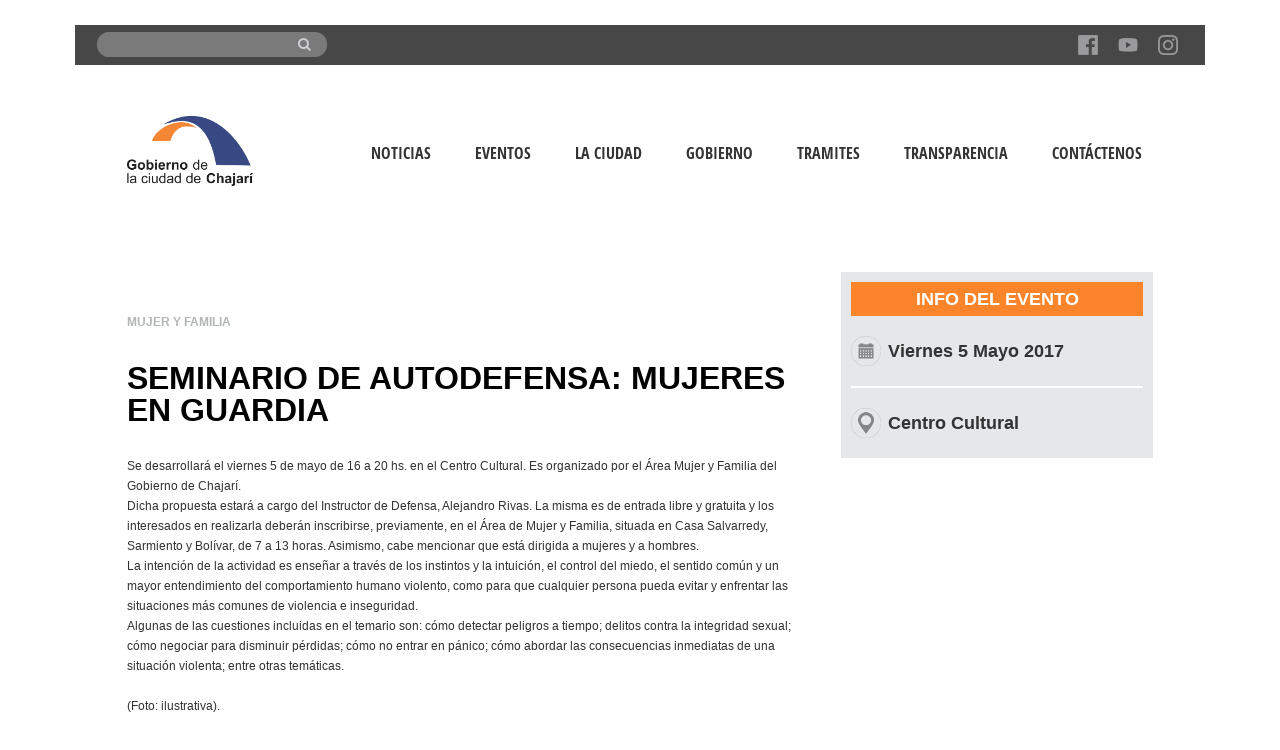

--- FILE ---
content_type: application/javascript
request_url: https://chajari.gob.ar/wp-content/plugins/cav-query-shcode/script.js?ver=1.0
body_size: 640
content:
/**
 * Created by Guido on 20/07/2016.
 */
jQuery(document).ready(function () {
    var btn_serach = jQuery("#btn_cavquery");
    var ico_load = jQuery("#cav_load");
    var content = jQuery("#cav-content");
    ico_load.hide();

    function activar_btn(flg){
        if(flg){
            btn_serach.hide();
            ico_load.show();
        }else{
            ico_load.hide();
            btn_serach.show();
        }
    }

    btn_serach.click(function () {

        var cav_codiogo = jQuery("#cav-codigo").val();
        if (cav_codiogo) {
            var result = jQuery("#cav-query-result");
            activar_btn(true);
            jQuery.ajax({
                type: 'POST',
                url: ajaxurl,
                data: {
                    action: 'cav_query',
                    codigo: cav_codiogo,
                },
                success: function (data, textStatus, XMLHttpRequest) {
                    result.empty();
                    result.append(GetTicketView(data));
                    content.show();

                    activar_btn(false);
                },
                error: function (MLHttpRequest, textStatus, errorThrown) {
                    content.empty();
                    console.log(errorThrown);
                    alert("Error, intente mas tarde.");
                    activar_btn(false);
                }
            });
        }
    });

});

function GetTicketView(ticket) {
    if (ticket) {
        return '<div class="query-header">' +
                    '<div class="ribbon">' +
                        '<h2 class="det">Detalle del Ticket</h2>' +
                    '</div>' +

                    '<h2 class="num">' + ticket.numreferencia + '</h2>' +
                '</div>' +
            '<table class="table"> ' +
            '<tbody> ' +
            '<tr> ' +
            '<th scope="row">Creado</th> <td>' + ticket.create_date + '</td> </tr> <tr> ' +
            '<th scope="row">Tipo</th> <td>' + ticket.tipo + '</td> </tr> ' +
            '<th scope="row">Estado</th> <td class="state">' + ticket.state + '</td> </tr> <tr> ' +
            '<th scope="row">Concepto</th> <td>' + ticket.concepto + '</td> </tr> ' +
            '<th scope="row">Ubicación</th> <td> ' + ticket.pos_calle + '( ' + ticket.pos_altura + ') </td> </tr> ' +
            '<th scope="row">Área de Gobierno</th> <td class="areagob">' + ticket.areagob + '</td> </tr> ' +
            '<th scope="row">Descripción</th> <td>' + ticket.descripcion + '</td> </tr> ' +
            '</tbody> ' +
            '</table>';
    } else {
      return "<div class='label label-info'>No hay registros con ese código.</div>";
    }
}

--- FILE ---
content_type: application/javascript
request_url: https://chajari.gob.ar/wp-content/plugins/wp-mapbox-gl-js/public/js/wp-mapbox-gl-js-public.js?ver=515
body_size: 1240
content:
(function($) {
  /* map initialization */
  $(document).ready(function() {
    if($('.wp-mapbox-gl-js-map').length) {
      var access_token = $('.wp-mapbox-gl-js-map').first().data('token');
      mapboxgl.accessToken = access_token;

      var allMaps = {};
      $('.wp-mapbox-gl-js-map').each(function() {
         var data = $(this).data();
         // console.log(data)
         var mapStyle = {
           'container' : $(this).attr('id'),
           'style' : data.style
         };
         var baseSettings = ['center','zoom','pitch','bearing',];
         baseSettings.forEach(function(setting) {
           if(data[setting]!=='') {
             if(setting==='center') {
               mapStyle[setting] = data[setting].split(',');
             } else {
               mapStyle[setting] = parseFloat(data[setting]);
             }
           }
         });
         var map = new mapboxgl.Map(mapStyle);
         allMaps[$(this).attr('id')] = map;

         map.on('load',function() {
           // console.log(data.controls)
            // Add controls
           if(data.controls.navigation) {
             var navControl = new mapboxgl.NavigationControl();
             map.addControl(navControl);
           }
           if(data.controls.geocoder) {
             var geocoder = new MapboxGeocoder({
                 accessToken: access_token
             });
             map.addControl(geocoder,'top-left');
           }
           if(data.controls.scale) {
             var scale = new mapboxgl.ScaleControl({
               maxWidth: 80,
               unit: 'metric'
             })
             map.addControl(scale,'top-left');
           }
           if(data.controls.fullscreen) {
             var fullscreen = new mapboxgl.FullscreenControl();
             map.addControl(fullscreen,'top-right');
           }
           if(data.controls.directions) {
             map.addControl(new MapboxDirections({
                accessToken: mapboxgl.accessToken
             }), 'top-left');
           }

           // Map data add
           data.mapdata.forEach(function(feature,index) {
             var featureCollection = {
               "type" : "FeatureCollection",
               "features" : [feature]
             }
             // If only a marker icon or color has changed
             if(typeof map.getSource(feature.id)==='undefined') {
               map.addSource(feature.id, {
                 "type": "geojson",
                 "data": featureCollection
               });
               if(feature.geometry.type==='Point') {
                 // Add the icon image, then add layer
                 if(!map.hasImage(feature.properties.marker_icon_url)) {
                   map.loadImage($('#wp_mapbox_gl_js_plugin_url').val()+'/wp-mapbox-gl-js/admin/wp-mapmaker/public/img/'+feature.properties.marker_icon_url, function(error, image) {
                     if (error) throw error;
                     map.addImage(feature.properties.marker_icon_url, image);
                     // default_marker.svg
                     var lineLayer = map.addLayer({
                       'id': feature.id,
                       'type': 'symbol',
                       'source' : feature.id,
                       'layout': {
                         'icon-image': feature.properties.marker_icon_url,
                         'icon-anchor' : 'bottom',
                         'icon-size' : 0.2
                       }
                     })
                     if(feature.properties.popup_open) {
                       var popup = new mapboxgl.Popup({
                         offset : 20
                       });
                       popup.setLngLat({lat: feature.geometry.coordinates[1], lng: feature.geometry.coordinates[0]})
                         .setHTML(
                           '<div>'+
                             '<div>'+feature.properties.description+'</div>'+
                           '</div>'
                         ).addTo(map);
                     }
                   });
                 } else {
                   var lineLayer = map.addLayer({
                     'id': feature.id,
                     'type': 'symbol',
                     'source' : feature.id,
                     'layout': {
                       'icon-image': feature.properties.marker_icon_url,
                       'icon-anchor' : 'bottom',
                       'icon-size' : 0.2
                     }
                   })
                 }
                 if(feature.properties.description!=='') {
                   map.on('click',feature.id,function(e) {
                     var popup = new mapboxgl.Popup({
                       offset : 20
                     })
                     popup.setLngLat({lat: feature.geometry.coordinates[1], lng: feature.geometry.coordinates[0]})
                       .setHTML(
                         '<div>'+
                           '<div>'+feature.properties.description+'</div>'+
                         '</div>'
                       ).addTo(map);
                   })
                 }
               } else if(feature.geometry.type==='Polygon') {
                 var lineLayer = map.addLayer({
                   'id': feature.id,
                   'type': 'fill',
                   'source' : feature.id,
                   'paint': {
                     'fill-color' : feature.properties.color,
                     'fill-opacity' : 0.4
                   }
                 })
               } else if(feature.geometry.type==='LineString') {
                 var lineLayer = map.addLayer({
                   'id': feature.id,
                   'type': 'line',
                   'source' : feature.id,
                   'paint': {
                     'line-color' : feature.properties.color
                   }
                 })
               }
             }
          });
        });
      });

      $(document).on('click','.wp-mapbox-gl-js-map-menu input',function() {
        allMaps[$(this).data('map-id')].setStyle($(this).attr('id'));
      });

    }
  });
})(jQuery);
;